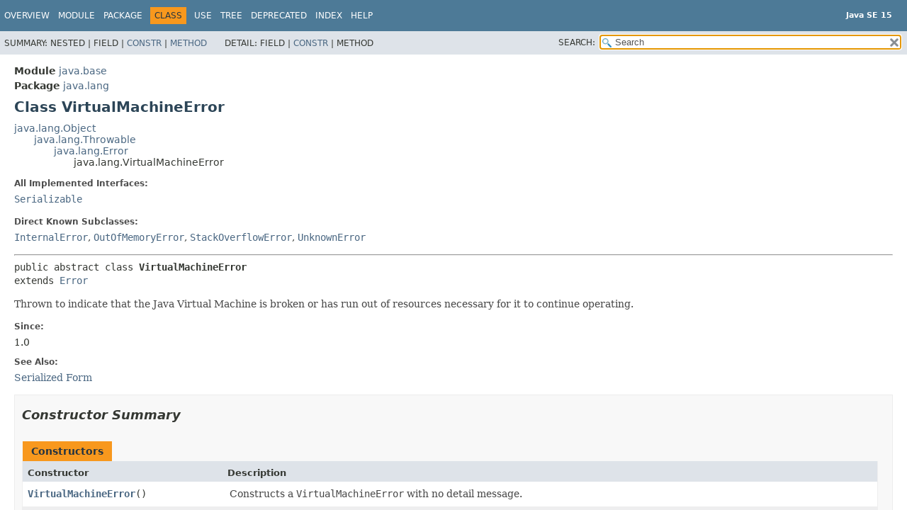

--- FILE ---
content_type: text/html
request_url: https://cr.openjdk.org/~iris/se/15/spec/fr/java-se-15-fr-spec/api/java.base/java/lang/VirtualMachineError.html
body_size: 3361
content:
<!DOCTYPE HTML>
<!-- NewPage -->
<html lang="en">
<head>
<!-- Generated by javadoc -->
<title>VirtualMachineError (Java SE 15)</title>
<meta http-equiv="Content-Type" content="text/html; charset=UTF-8">
<meta name="description" content="declaration: module: java.base, package: java.lang, class: VirtualMachineError">
<meta name="generator" content="javadoc/ClassWriterImpl">
<meta name="keywords" content="java.lang.VirtualMachineError class">
<link rel="stylesheet" type="text/css" href="../../../stylesheet.css" title="Style">
<link rel="stylesheet" type="text/css" href="../../../script-dir/jquery-ui.min.css" title="Style">
<link rel="stylesheet" type="text/css" href="../../../jquery-ui.overrides.css" title="Style">
<script type="text/javascript" src="../../../script.js"></script>
<script type="text/javascript" src="../../../script-dir/jquery-3.5.1.min.js"></script>
<script type="text/javascript" src="../../../script-dir/jquery-ui.min.js"></script>
</head>
<body class="class-declaration-page">
<script type="text/javascript">var pathtoroot = "../../../";
loadScripts(document, 'script');</script>
<noscript>
<div>JavaScript is disabled on your browser.</div>
</noscript>
<div class="flex-box">
<header role="banner" class="flex-header">
<nav role="navigation">
<!-- ========= START OF TOP NAVBAR ======= -->
<div class="top-nav" id="navbar.top">
<div class="skip-nav"><a href="#skip.navbar.top" title="Skip navigation links">Skip navigation links</a></div>
<ul id="navbar.top.firstrow" class="nav-list" title="Navigation">
<li><a href="../../../index.html">Overview</a></li>
<li><a href="../../module-summary.html">Module</a></li>
<li><a href="package-summary.html">Package</a></li>
<li class="nav-bar-cell1-rev">Class</li>
<li><a href="class-use/VirtualMachineError.html">Use</a></li>
<li><a href="package-tree.html">Tree</a></li>
<li><a href="../../../deprecated-list.html">Deprecated</a></li>
<li><a href="../../../index-files/index-1.html">Index</a></li>
<li><a href="../../../help-doc.html">Help</a></li>
</ul>
<div class="about-language"><div style="margin-top: 14px;"><strong>Java SE 15</strong> </div></div>
</div>
<div class="sub-nav">
<div>
<ul class="sub-nav-list">
<li>Summary:&nbsp;</li>
<li>Nested&nbsp;|&nbsp;</li>
<li>Field&nbsp;|&nbsp;</li>
<li><a href="#constructor.summary">Constr</a>&nbsp;|&nbsp;</li>
<li><a href="#method.summary">Method</a></li>
</ul>
<ul class="sub-nav-list">
<li>Detail:&nbsp;</li>
<li>Field&nbsp;|&nbsp;</li>
<li><a href="#constructor.detail">Constr</a>&nbsp;|&nbsp;</li>
<li>Method</li>
</ul>
</div>
<div class="nav-list-search"><label for="search">SEARCH:</label>
<input type="text" id="search" value="search" disabled="disabled">
<input type="reset" id="reset" value="reset" disabled="disabled">
</div>
</div>
<!-- ========= END OF TOP NAVBAR ========= -->
<span class="skip-nav" id="skip.navbar.top">
<!--   -->
</span></nav>
</header>
<div class="flex-content">
<main role="main">
<!-- ======== START OF CLASS DATA ======== -->
<div class="header">
<div class="sub-title"><span class="module-label-in-type">Module</span>&nbsp;<a href="../../module-summary.html">java.base</a></div>
<div class="sub-title"><span class="package-label-in-type">Package</span>&nbsp;<a href="package-summary.html">java.lang</a></div>
<h1 title="Class VirtualMachineError" class="title">Class VirtualMachineError</h1>
</div>
<div class="inheritance" title="Inheritance Tree"><a href="Object.html" title="class in java.lang">java.lang.Object</a>
<div class="inheritance"><a href="Throwable.html" title="class in java.lang">java.lang.Throwable</a>
<div class="inheritance"><a href="Error.html" title="class in java.lang">java.lang.Error</a>
<div class="inheritance">java.lang.VirtualMachineError</div>
</div>
</div>
</div>
<section class="description">
<dl class="notes">
<dt>All Implemented Interfaces:</dt>
<dd><code><a href="../io/Serializable.html" title="interface in java.io">Serializable</a></code></dd>
</dl>
<dl class="notes">
<dt>Direct Known Subclasses:</dt>
<dd><code><a href="InternalError.html" title="class in java.lang">InternalError</a></code>, <code><a href="OutOfMemoryError.html" title="class in java.lang">OutOfMemoryError</a></code>, <code><a href="StackOverflowError.html" title="class in java.lang">StackOverflowError</a></code>, <code><a href="UnknownError.html" title="class in java.lang">UnknownError</a></code></dd>
</dl>
<hr>
<pre>public abstract class <span class="type-name-label">VirtualMachineError</span>
extends <a href="Error.html" title="class in java.lang">Error</a></pre>
<div class="block">Thrown to indicate that the Java Virtual Machine is broken or has
 run out of resources necessary for it to continue operating.</div>
<dl class="notes">
<dt>Since:</dt>
<dd>1.0</dd>
<dt>See Also:</dt>
<dd><a href="../../../serialized-form.html#java.lang.VirtualMachineError">Serialized Form</a></dd>
</dl>
</section>
<section class="summary">
<ul class="summary-list">
<!-- ======== CONSTRUCTOR SUMMARY ======== -->
<li>
<section class="constructor-summary" id="constructor.summary">
<h2>Constructor Summary</h2>
<div class="member-summary">
<table class="summary-table">
<caption><span>Constructors</span></caption>
<thead>
<tr>
<th class="col-first" scope="col">Constructor</th>
<th class="col-last" scope="col">Description</th>
</tr>
</thead>
<tbody>
<tr class="alt-color">
<th class="col-constructor-name" scope="row"><code><span class="member-name-link"><a href="#%3Cinit%3E()">VirtualMachineError</a></span>()</code></th>
<td class="col-last">
<div class="block">Constructs a <code>VirtualMachineError</code> with no detail message.</div>
</td>
</tr>
<tr class="row-color">
<th class="col-constructor-name" scope="row"><code><span class="member-name-link"><a href="#%3Cinit%3E(java.lang.String)">VirtualMachineError</a></span>&#8203;(<a href="String.html" title="class in java.lang">String</a>&nbsp;message)</code></th>
<td class="col-last">
<div class="block">Constructs a <code>VirtualMachineError</code> with the specified
 detail message.</div>
</td>
</tr>
<tr class="alt-color">
<th class="col-constructor-name" scope="row"><code><span class="member-name-link"><a href="#%3Cinit%3E(java.lang.String,java.lang.Throwable)">VirtualMachineError</a></span>&#8203;(<a href="String.html" title="class in java.lang">String</a>&nbsp;message,
<a href="Throwable.html" title="class in java.lang">Throwable</a>&nbsp;cause)</code></th>
<td class="col-last">
<div class="block">Constructs a <code>VirtualMachineError</code> with the specified
 detail message and cause.</div>
</td>
</tr>
<tr class="row-color">
<th class="col-constructor-name" scope="row"><code><span class="member-name-link"><a href="#%3Cinit%3E(java.lang.Throwable)">VirtualMachineError</a></span>&#8203;(<a href="Throwable.html" title="class in java.lang">Throwable</a>&nbsp;cause)</code></th>
<td class="col-last">
<div class="block">Constructs an a <code>VirtualMachineError</code> with the specified
 cause and a detail message of <code>(cause==null ? null :
 cause.toString())</code> (which typically contains the class and
 detail message of <code>cause</code>).</div>
</td>
</tr>
</tbody>
</table>
</div>
</section>
</li>
<!-- ========== METHOD SUMMARY =========== -->
<li>
<section class="method-summary" id="method.summary">
<h2>Method Summary</h2>
<div class="inherited-list">
<h3 id="methods.inherited.from.class.java.lang.Throwable">Methods declared in class&nbsp;java.lang.<a href="Throwable.html" title="class in java.lang">Throwable</a></h3>
<code><a href="Throwable.html#addSuppressed(java.lang.Throwable)">addSuppressed</a>, <a href="Throwable.html#fillInStackTrace()">fillInStackTrace</a>, <a href="Throwable.html#getCause()">getCause</a>, <a href="Throwable.html#getLocalizedMessage()">getLocalizedMessage</a>, <a href="Throwable.html#getMessage()">getMessage</a>, <a href="Throwable.html#getStackTrace()">getStackTrace</a>, <a href="Throwable.html#getSuppressed()">getSuppressed</a>, <a href="Throwable.html#initCause(java.lang.Throwable)">initCause</a>, <a href="Throwable.html#printStackTrace()">printStackTrace</a>, <a href="Throwable.html#printStackTrace(java.io.PrintStream)">printStackTrace</a>, <a href="Throwable.html#printStackTrace(java.io.PrintWriter)">printStackTrace</a>, <a href="Throwable.html#setStackTrace(java.lang.StackTraceElement%5B%5D)">setStackTrace</a>, <a href="Throwable.html#toString()">toString</a></code></div>
<div class="inherited-list">
<h3 id="methods.inherited.from.class.java.lang.Object">Methods declared in class&nbsp;java.lang.<a href="Object.html" title="class in java.lang">Object</a></h3>
<code><a href="Object.html#clone()">clone</a>, <a href="Object.html#equals(java.lang.Object)">equals</a>, <a href="Object.html#finalize()">finalize</a>, <a href="Object.html#getClass()">getClass</a>, <a href="Object.html#hashCode()">hashCode</a>, <a href="Object.html#notify()">notify</a>, <a href="Object.html#notifyAll()">notifyAll</a>, <a href="Object.html#wait()">wait</a>, <a href="Object.html#wait(long)">wait</a>, <a href="Object.html#wait(long,int)">wait</a></code></div>
</section>
</li>
</ul>
</section>
<section class="details">
<ul class="details-list">
<!-- ========= CONSTRUCTOR DETAIL ======== -->
<li>
<section class="constructor-details" id="constructor.detail">
<h2>Constructor Details</h2>
<ul class="member-list">
<li>
<section class="detail" id="&lt;init&gt;()">
<h3>VirtualMachineError</h3>
<div class="member-signature"><span class="modifiers">public</span>&nbsp;<span class="member-name">VirtualMachineError</span>()</div>
<div class="block">Constructs a <code>VirtualMachineError</code> with no detail message.</div>
</section>
</li>
<li>
<section class="detail" id="&lt;init&gt;(java.lang.String)">
<h3>VirtualMachineError</h3>
<div class="member-signature"><span class="modifiers">public</span>&nbsp;<span class="member-name">VirtualMachineError</span>&#8203;(<span class="parameters"><a href="String.html" title="class in java.lang">String</a>&nbsp;message)</span></div>
<div class="block">Constructs a <code>VirtualMachineError</code> with the specified
 detail message.</div>
<dl class="notes">
<dt>Parameters:</dt>
<dd><code>message</code> - the detail message.</dd>
</dl>
</section>
</li>
<li>
<section class="detail" id="&lt;init&gt;(java.lang.String,java.lang.Throwable)">
<h3>VirtualMachineError</h3>
<div class="member-signature"><span class="modifiers">public</span>&nbsp;<span class="member-name">VirtualMachineError</span>&#8203;(<span class="parameters"><a href="String.html" title="class in java.lang">String</a>&nbsp;message,
<a href="Throwable.html" title="class in java.lang">Throwable</a>&nbsp;cause)</span></div>
<div class="block">Constructs a <code>VirtualMachineError</code> with the specified
 detail message and cause.  <p>Note that the detail message
 associated with <code>cause</code> is <i>not</i> automatically
 incorporated in this error's detail message.</div>
<dl class="notes">
<dt>Parameters:</dt>
<dd><code>message</code> - the detail message (which is saved for later retrieval
         by the <a href="Throwable.html#getMessage()"><code>Throwable.getMessage()</code></a> method).</dd>
<dd><code>cause</code> - the cause (which is saved for later retrieval by the
         <a href="Throwable.html#getCause()"><code>Throwable.getCause()</code></a> method).  (A <code>null</code> value is
         permitted, and indicates that the cause is nonexistent or
         unknown.)</dd>
<dt>Since:</dt>
<dd>1.8</dd>
</dl>
</section>
</li>
<li>
<section class="detail" id="&lt;init&gt;(java.lang.Throwable)">
<h3>VirtualMachineError</h3>
<div class="member-signature"><span class="modifiers">public</span>&nbsp;<span class="member-name">VirtualMachineError</span>&#8203;(<span class="parameters"><a href="Throwable.html" title="class in java.lang">Throwable</a>&nbsp;cause)</span></div>
<div class="block">Constructs an a <code>VirtualMachineError</code> with the specified
 cause and a detail message of <code>(cause==null ? null :
 cause.toString())</code> (which typically contains the class and
 detail message of <code>cause</code>).</div>
<dl class="notes">
<dt>Parameters:</dt>
<dd><code>cause</code> - the cause (which is saved for later retrieval by the
         <a href="Throwable.html#getCause()"><code>Throwable.getCause()</code></a> method).  (A <code>null</code> value is
         permitted, and indicates that the cause is nonexistent or
         unknown.)</dd>
<dt>Since:</dt>
<dd>1.8</dd>
</dl>
</section>
</li>
</ul>
</section>
</li>
</ul>
</section>
<!-- ========= END OF CLASS DATA ========= -->
</main>
<footer role="contentinfo">
<nav role="navigation">
<!-- ======= START OF BOTTOM NAVBAR ====== -->
<div class="bottom-nav" id="navbar.bottom">
<div class="skip-nav"><a href="#skip.navbar.bottom" title="Skip navigation links">Skip navigation links</a></div>
<ul id="navbar.bottom.firstrow" class="nav-list" title="Navigation">
<li><a href="../../../index.html">Overview</a></li>
<li><a href="../../module-summary.html">Module</a></li>
<li><a href="package-summary.html">Package</a></li>
<li class="nav-bar-cell1-rev">Class</li>
<li><a href="class-use/VirtualMachineError.html">Use</a></li>
<li><a href="package-tree.html">Tree</a></li>
<li><a href="../../../deprecated-list.html">Deprecated</a></li>
<li><a href="../../../index-files/index-1.html">Index</a></li>
<li><a href="../../../help-doc.html">Help</a></li>
</ul>
<div class="about-language"><div style="margin-top: 14px;"><strong>Java SE 15</strong> </div></div>
</div>
<div class="sub-nav">
<div>
<ul class="sub-nav-list">
<li>Summary:&nbsp;</li>
<li>Nested&nbsp;|&nbsp;</li>
<li>Field&nbsp;|&nbsp;</li>
<li><a href="#constructor.summary">Constr</a>&nbsp;|&nbsp;</li>
<li><a href="#method.summary">Method</a></li>
</ul>
<ul class="sub-nav-list">
<li>Detail:&nbsp;</li>
<li>Field&nbsp;|&nbsp;</li>
<li><a href="#constructor.detail">Constr</a>&nbsp;|&nbsp;</li>
<li>Method</li>
</ul>
</div>
</div>
<!-- ======== END OF BOTTOM NAVBAR ======= -->
<span class="skip-nav" id="skip.navbar.bottom">
<!--   -->
</span></nav>
<p class="legal-copy"><small><a href="https://bugreport.java.com/bugreport/">Report a bug or suggest an enhancement</a><br> For further API reference and developer documentation see the <a href="https://docs.oracle.com/pls/topic/lookup?ctx=javase15&amp;id=homepage" target="_blank">Java SE Documentation</a>, which contains more detailed, developer-targeted descriptions with conceptual overviews, definitions of terms, workarounds, and working code examples.<br> Java is a trademark or registered trademark of Oracle and/or its affiliates in the US and other countries.<br> <a href="../../../../legal/copyright.html">Copyright</a> &copy; 1993, 2020, Oracle and/or its affiliates, 500 Oracle Parkway, Redwood Shores, CA 94065 USA.<br>All rights reserved. Use is subject to <a href="https://www.oracle.com/technetwork/java/javase/terms/license/java15speclicense.html">license terms</a> and the <a href="https://www.oracle.com/technetwork/java/redist-137594.html">documentation redistribution policy</a>. <!-- Version 15+36 --></small></p>
</footer>
</div>
</div>
</body>
</html>
